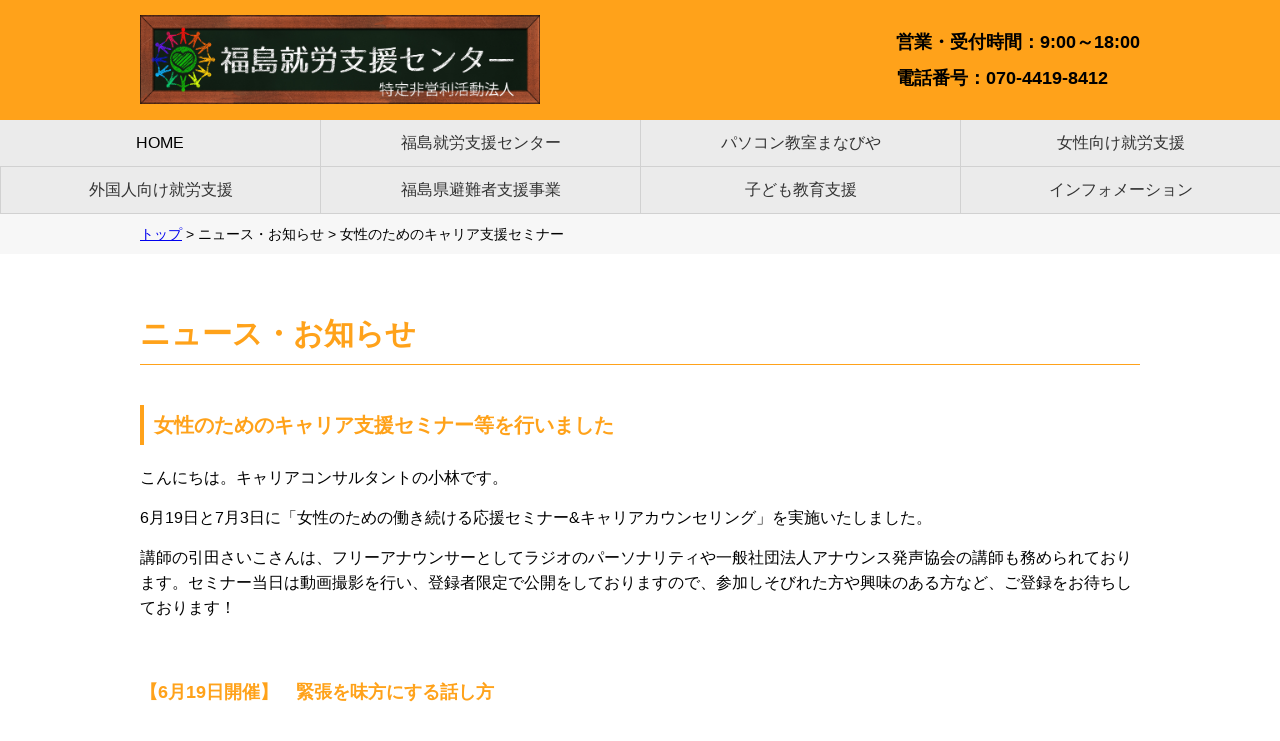

--- FILE ---
content_type: text/html
request_url: http://npo-fssc.org/contents/announce/20220726.html
body_size: 4432
content:
<!DOCTYPE html>
<html lang="en">
<head>
  <meta charset="UTF-8">
  <meta name="viewport" content="width=device-width, initial-scale=1.0">
  <meta http-equiv="X-UA-Compatible" content="ie=edge">
  <title>ニュース・お知らせ | 福島就労支援センター</title>
  <script type="text/javascript" src="../../js/jquery.min.js"></script>
  <script type="text/javascript" src="../../js/common.js"></script>
  <link rel="stylesheet" href="../../css/style.css">
  <link rel="icon" type="image/x-icon" href="../../img/favicon.png">
</head>
<body>
<header>
  <div class="container cf">
    <h1><img src="../../img/title1.jpg" alt="福島就労支援センター"></h1>
    <div class="contact">
      営業・受付時間：9:00～18:00<br />
      電話番号：070-4419-8412
    </div>
    <a class="menu-trigger" href="#">
      <span></span>
      <span></span>
      <span></span>
    </a>
  </div>
</header>

<nav class="menu cf">
  <a href="../../index.html">HOME</a>
  <label for="menu_bar01">福島就労支援センター</label>
  <input type="checkbox" id="menu_bar01" class="accordion" />
  <ul id="links01">
    <li><a href="../working_support/about.html">福島就労支援センターとは</a></li>
    <li><a href="../working_support/greeting.html">理事長挨拶</a></li>
    <li><a href="../working_support/summary.html">事業概要</a></li>
    <li><a href="../working_support/structure.html">組織体制</a></li>
    <li><a href="../working_support/history.html">沿革</a></li>
    <li><a href="../working_support/activity.html">活動事例</a></li>
  </ul>
  <label for="menu_bar02">パソコン教室まなびや</label>
  <input type="checkbox" id="menu_bar02" class="accordion" />
  <ul id="links02">
    <li><a href="../manabiya/about.html">パソコン教室まなびやとは</a></li>
    <li><a href="../manabiya/cource.html">コース案内</a></li>
    <li><a href="../manabiya/qualification.html">資格取得</a></li>
    <li><a href="https://npo-manabiya.org/" target="_blank">まなびやリンク</a></li>
  </ul>
  <label for="menu_bar03">女性向け就労支援</label>
  <input type="checkbox" id="menu_bar03" class="accordion" />
  <ul id="links03">
    <li><a href="../women/support.html">女性向け就労支援</a></li>
    <li><a href="../women/harassment.html">ハラスメント</a></li>
    <li><a href="../women/career_counseling.html">キャリアカウンセリング</a></li>
  </ul>
  <label for="menu_bar04">外国人向け就労支援</label>
  <input type="checkbox" id="menu_bar04" class="accordion" />
  <ul id="links04">
    <li><a href="../foreigner/support.html">外国人向け就労支援</a></li>
    <li><a href="../foreigner/technical_training.html">外国人技能実習制度とは</a></li>
    <li><a href="../foreigner/sending.html">送出し国・送出機関とは</a></li>
    <li><a href="../foreigner/specific_skill.html">在留資格「特定技能」とは</a></li>
    <li><a href="../foreigner/dispatch.html">講座・講師派遣</a></li>
    <li><a href="../foreigner/manners.html">マナー研修・養成講習</a></li>
    <li><a href="../foreigner/job_emergency_map.html">JOB EMERGENCY MAP</a></li>
    <li><a href="../foreigner/smile_work.html">SMILE WORK</a></li>
    <li><a href="../foreigner/michishirube.html">Michishirube</a></li>
    <li><a href="https://cs-for-fw.org/index.html" target="_blank">福島県で働く外国人と事業主の相談窓口</a></li>
  </ul>
  <label for="menu_bar05">福島県避難者支援事業</label>
  <input type="checkbox" id="menu_bar05" class="accordion" />
  <ul id="links05">
    <li><a href="../fukushima_evacuees/evacuees.html">交流や学びの事業</a></li>
  </ul>
  <label for="menu_bar06">子ども教育支援</label>
  <input type="checkbox" id="menu_bar06" class="accordion" />
  <ul id="links06">
    <li><a href="../child_education/poverty.html">子どもの貧困について</a></li>
    <li><a href="../child_education/study.html">スタディセンター</a></li>
    <li><a href="../child_education/different_culture.html">異文化学習支援</a></li>
    <li><a href="../child_education/cource.html">子ども向け講座</a></li>
  </ul>
  <label for="menu_bar07">インフォメーション</label>
  <input type="checkbox" id="menu_bar07" class="accordion" />
  <ul id="links07">
    <li><a href="../information/access.html">アクセス</a></li>
    <li><a href="https://npo-manabiya.org/contact" target="_blank">お問い合わせ</a></li>
    <li><a href="../information/disclosure.html">情報公開・取得ライセンス</a></li>
    <li><a href="../information/recruit.html">採用情報</a></li>
    <li><a href="../information/international.html">国際協力活動</a></li>
    <li><a href="../information/association.html">定款について</a></li>
    <li><a href="../information/registration.html">会員登録</a></li>
    <li><a href="../information/donation.html">寄付について</a></li>
    <li><a href="../information/report.html">報告書</a></li>
  </ul>
</nav>

<div class="pankuzu">
  <div class="contents">
    <a href="../../index.html">トップ</a> > ニュース・お知らせ > 女性のためのキャリア支援セミナー
  </div>
</div>

<main>

  <section class="lower">
    <h2>ニュース・お知らせ</h2>
    <h3>女性のためのキャリア支援セミナー等を行いました</h3>
    <p>こんにちは。キャリアコンサルタントの小林です。</p>
    <p>6月19日と7月3日に「女性のための働き続ける応援セミナー&キャリアカウンセリング」を実施いたしました。</p>
    <p class="mb_l">講師の引田さいこさんは、フリーアナウンサーとしてラジオのパーソナリティや一般社団法人アナウンス発声協会の講師も務められております。セミナー当日は動画撮影を行い、登録者限定で公開をしておりますので、参加しそびれた方や興味のある方など、ご登録をお待ちしております！</p>

    <h4>【6月19日開催】　緊張を味方にする話し方</h4>
    <p>呼吸・発声・共鳴・調音など、声の出る仕組みを理解した上で、”緊張する”とはどんな状態なのかを解説していただきました。また、緊張をほぐす４要素や、緊張を味方にするトレーニング方法を教えていただきました。</p>
    <div class="center-image mb_l">
      <img src="../../img/announce/20220726-1.jpeg">
    </div>

    <h4>【7月3日開催】　好感度アップの話し方</h4>
    <p>好感が持てる話し方のポイントを解説いただき、発声練習も行いました。その後は第一印象を良くするためのオープニングトークの極意や、メリハリのある話し方で興味を惹きつけるポイント、話の構成・順序等を教えていただきました。</p>
    <div class="center-image mb_l">
      <img src="../../img/announce/20220726-2.jpeg">
    </div>

    <p>次回は8月21日（日）開催となり、「コロナ禍での話し方」というテーマでお話ししていただきます。</p>
    <p>コロナ禍でマスク着用が当たり前になり、テレビ電話を使用する頻度が増えてきました。そんな状況でも緊張せず好印象を与えるポイント等についてお話しいただく予定です。</p>
    <p class="mb">こちらも後日動画を限定公開いたしますが、セミナーに参加いただくと、より有意義な情報を入手する事ができます。ぜひセミナー参加をご検討ください！</p>

    <p class="mb_l">
      ※セミナー参加申し込みフォーム<br />
      <a href="https://docs.google.com/forms/d/1EEJgqW4X3qGJUDuljLeVLhmAGUzzw0KbPZPlrt8wY5U/edit" target="_blank">https://docs.google.com/forms/d/1EEJgqW4X3qGJUDuljLeVLhmAGUzzw0KbPZPlrt8wY5U/edit</a><br /><br />
      ※動画視聴申し込みフォーム<br />
      <a href="https://docs.google.com/forms/d/1UQfLQQzrKQwRyZyU7_0wMfErZvkF17bQMMdfEzEVBZw/edit" target="_blank">https://docs.google.com/forms/d/1UQfLQQzrKQwRyZyU7_0wMfErZvkF17bQMMdfEzEVBZw/edit</a>
    </p>

    <div class="image-text cf mb_l">
      <img src="../../img/announce/20220428-2.jpeg" class="fl">
      <div class="fr mt60">
        <p class="mb">
          【キャリアカウンセリングを受けてみませんか？】<br />
          在職中の悩みや転職を検討している方など、気軽に相談してみませんか？<br />
          仕事に関連した不安事項や悩みは1人では解決できない事も多いです。<br />
          専門家と一緒に考え整理することで、それらが解消されるかもしれません。
        </p>
        ※キャリアカウンセリング申し込み<br />
        <a href="https://docs.google.com/forms/d/1fAX4iWbolbkqnFGtsGmQVXX5hBGguwlmwxB1hY7Jbbg/edit" target="_blank">https://docs.google.com/forms/d/1fAX4iWbolbkqnFGtsGmQVXX5hBGguwlmwxB1hY7Jbbg/edit</a>

      </div>
    </div>
  </section>

</main>
<footer>
  <div class="sitemap">
    <div class="contents cf">
      <div>
        <dl>
          <dt>福島就労支援センター</dt>
          <dd>
            <ul>
              <li><a href="../working_support/about.html">福島就労支援センターとは</a></li>
              <li><a href="../working_support/greeting.html">理事長挨拶</a></li>
              <li><a href="../working_support/summary.html">事業概要</a></li>
              <li><a href="../working_support/structure.html">組織体制</a></li>
              <li><a href="../working_support/history.html">沿革</a></li>
              <li><a href="../working_support/activity.html">活動事例</a></li>
            </ul>
          </dd>
        </dl>
      </div>

      <div>
        <dl>
          <dt>パソコン教室まなびや</dt>
          <dd>
            <ul>
              <li><a href="../manabiya/about.html">パソコン教室まなびやとは</a></li>
              <li><a href="../manabiya/cource.html">コース案内</a></li>
              <li><a href="../manabiya/qualification.html">資格取得</a></li>
              <li><a href="https://npo-manabiya.org/" target="_blank">まなびやリンク</a></li>
            </ul>
          </dd>
        </dl>
        <dl>
          <dt>女性向け就労支援</dt>
          <dd>
            <ul>
              <li><a href="../women/support.html">女性向け就労支援</a></li>
              <li><a href="../women/harassment.html">ハラスメント</a></li>
              <li><a href="../women/career_counseling.html">キャリアカウンセリング</a></li>
            </ul>
          </dd>
        </dl>
      </div>

      <div>
        <dl>
          <dt>外国人向け就労支援</dt>
          <dd>
            <ul>
              <li><a href="../foreigner/support.html">外国人向け就労支援</a></li>
              <li><a href="../foreigner/technical_training.html">外国人技能実習制度とは</a></li>
              <li><a href="../foreigner/sending.html">送出し国・送出機関とは</a></li>
              <li><a href="../foreigner/specific_skill.html">在留資格「特定技能」とは</a></li>
              <li><a href="../foreigner/dispatch.html">講座・講師派遣</a></li>
              <li><a href="../foreigner/manners.html">マナー研修・養成講習</a></li>
              <li><a href="../foreigner/job_emergency_map.html">JOB EMERGENCY MAP</a></li>
              <li><a href="../foreigner/smile_work.html">SMILE WORK</a></li>
              <li><a href="../foreigner/michishirube.html">Michishirube</a></li>
              <li><a href="https://cs-for-fw.org/index.html" target="_blank">福島県で働く外国人と事業主の相談窓口</a></li>
            </ul>
          </dd>
        </dl>
      </div>

      <div>
        <dl>
          <dt>福島県避難者支援事業</dt>
          <dd>
            <ul>
              <li><a href="../fukushima_evacuees/evacuees.html">交流や学びの事業</a></li>
            </ul>
          </dd>
        </dl>
        <dl>
          <dt>子ども教育支援</dt>
          <dd>
            <ul>
              <li><a href="poverty.html">子どもの貧困について</a></li>
              <li><a href="study.html">スタディセンター</a></li>
              <li><a href="different_culture.html">異文化学習支援</a></li>
              <li><a href="cource.html">子ども向け講座</a></li>
            </ul>
          </dd>
        </dl>
      </div>

      <div>
        <dl>
          <dt>インフォメーション</dt>
          <dd>
            <ul>
              <li><a href="../information/access.html">アクセス</a></li>
              <li><a href="https://npo-manabiya.org/contact" target="_blank">お問い合わせ</a></li>
              <li><a href="../information/disclosure.html">情報公開・取得ライセンス</a></li>
              <li><a href="../information/recruit.html">採用情報</a></li>
              <li><a href="../information/international.html">国際協力活動</a></li>
              <li><a href="../information/association.html">定款について</a></li>
              <li><a href="../information/registration.html">会員登録</a></li>
              <li><a href="../information/donation.html">寄付について</a></li>
              <li><a href="../information/report.html">報告書</a></li>
            </ul>
          </dd>
        </dl>
      </div>

    </div>
  </div>
  <div class="container cf">
    <div class="site-info">
      <p class="mb"><b>福島就労支援センター</b></p>
      <p><a href="../../policy.html">サイトポリシー・個人情報保護方針</a></p>
    </div>
    <ul class="sns cf">
      <li><a href="https://twitter.com/FukushimaShuro" target="_blank">Twitter</a></li>
      <li><a href="https://www.facebook.com/fukusimashuro" target="_blank">facebook</a></li>
      <li><a href="https://www.instagram.com/fukushimashuro" target="_blank">Instagram</a></li>
    </ul>
  </div>
  <p class="copyright">©2015-<script type="text/javascript">myDate = new Date() ;myYear = myDate.getFullYear ();document.write(myYear);</script> NPO法人　福島就労支援センター. All Rights Reserved. </p>
</footer>
<script type="text/javascript" src="../../js/common.js"></script>
</body>
</html>


--- FILE ---
content_type: text/css
request_url: http://npo-fssc.org/css/style.css
body_size: 4874
content:
html {
  font-size: 100%;
  overflow-y: scroll;
}
body, header, footer, main, nav, menu, article, section, div, dl, dt, dd, ul, ol, li, h1, h2, h3, h4, h5, h6, p, span, pre, form, fieldset, textarea, select, blockquote, table, th, td, caption {
  margin: 0;
  padding: 0;
  font-size: 16px;
  line-height: 100%;
  text-align: left;
}
body, header, footer, main, nav, menu, article, section, div, dl, dt, dd, ul, ol, li, h1, h2, h3, h4, h5, h6, p, b, span, pre, form, input, fieldset, textarea, select, button, blockquote, table, th, td, address, caption, em, strong {
  font-family: 'Quicksand', "游ゴシック体", "Yu Gothic", YuGothic, "ヒラギノ角ゴシック Pro", "Hiragino Kaku Gothic Pro", 'メイリオ' , Meiryo , Osaka, "ＭＳ Ｐゴシック", "MS PGothic", sans-serif;
  font-weight: normal;
  font-style: normal;
}
b, strong {
  font-weight: bold;
}
table {
  border-collapse: collapse;
  border-spacing: 0;
}
q:before, q:after {
  content: '';
}
object,
embed {
  vertical-align: top;
}
img, abbr, acronym {
  border: 0;
}
li {
  list-style-type: none;
}
i {
  font-style: oblique;
}
input {
  font-size: 100%;
}
a {
  outline: none;
}

.cf:after {
  content: ".";
  display: block;
  clear: both;
  height: 0;
  visibility: hidden;
}
.cf {
  min-height: 1px;
}
* html .cf {
  height: 1px;
  /*¥*/
     /*/
height: auto;
overflow: hidden;
/**/
}


.mb {
  margin-bottom: 15px;
}
.mb_l {
  margin-bottom: 60px !important;
}
.ml {
  margin-left: 15px;
}
.mt {
  margin-top: 15px;
}
.mt50 {
  margin-top: 50px;
}
.mt60 {
  margin-top: 60px;
}
.mt70 {
  margin-top: 70px;
}
.mt80 {
  margin-top: 80px;
}

/* ヘッダー */
header {
  height: 120px;
  background-color: #FFA21A;
}
header .container {
  width: 1000px;
  margin: 0 auto;
}
header .container h1 {
  width: 400px;
  height: 60px;
  padding: 15px 0;
  float: left;
}
header .container h1 img {
  width: 100%;
}
header .contact {
  margin-top: 24px;
  line-height: 200%;
  font-size: 18px;
  font-weight: bold;
  float: right;
}

.menu-trigger {
  display: none;
}

/* グローバルメニュー */
.menu {
    width: 100%;
    margin: 0 auto;
}
.menu > a {
  width: 25%;
  box-sizing: border-box;
  background: #EBEBEB;
  float: left;
  color :#333;
  text-align: center;
  border-bottom: 1px solid #d1d1d1;
}
.menu a {
    display: block;
    padding: 15px;
    text-decoration: none;
    color: #000;
}
label {
  display: block;
  width: 25%;
  /* margin: 0 0 4px 0; */
  padding : 15px;
  line-height: 1;
  color :#333;
  background: #EBEBEB;
  cursor :pointer;
  float: left;
  box-sizing: border-box;
  text-align: center;
  border-left: solid 1px #d1d1d1;
  border-bottom: 1px solid #d1d1d1;
}

input {
    display: none;
}
.menu ul {
  width: 100%;
  margin: 0;
  padding: 0;
  background: #EBEBEB;
  list-style: none;
  position: absolute;
  top: 214px;
  left: 0;
  transition: all .2s ease-in;
  z-index: 999;
}
.menu li {
  height: 0;
  overflow: hidden;
  -webkit-transition: all 0.5s;
  -moz-transition: all 0.5s;
  -ms-transition: all 0.5s;
  -o-transition: all 0.5s;
  transition: all 0.5s;
}
#menu_bar01:checked ~ #links01 li,
#menu_bar02:checked ~ #links02 li,
#menu_bar03:checked ~ #links03 li,
#menu_bar04:checked ~ #links04 li,
#menu_bar05:checked ~ #links05 li,
#menu_bar06:checked ~ #links06 li,
#menu_bar07:checked ~ #links07 li {
    height: 54px;
    opacity: 1;
}
.menu > ul > li {
  width: 25%;
  box-sizing: border-box;
  float: left;
  color :#333;
  text-align: left;
}
.menu > ul > li > a {
  width: 100%;
}

.menu > ul > li > a:before {
  content: '> ';
}

/* パンくずリスト */
.pankuzu {
  width: 100%;
  margin-bottom: 50px;
  background-color: #F7F7F7;
}
.pankuzu .contents {
  width: 1000px;
  margin: 0 auto;
  height: 40px;
  line-height: 40px;
  font-size: 14px;
}

.top-info {
  /* border: 4px solid red;
  color: red;
  font-size: 42px;
  font-weight: bold;
  padding: 15px;
  text-align: center;
  margin-top: 50px;
  margin-bottom: 50px; */
}

/* フッター */
footer {
  background-color: #FFA21A;
}
footer .sitemap {
  background-color: #383838;
}
footer .sitemap .contents {
  width: 1000px;
  margin: 0 auto;
  padding-top: 40px;
}
footer .sitemap .contents > div {
  float: left;
  width: 18%;
  margin-right: 2%;
}

footer .sitemap .contents dl {
  margin-bottom: 40px;
}

footer .sitemap .contents dl dt {
  color: #FFF;
  border-bottom: 1px solid #FFF;
  padding-bottom: 15px;
  margin-bottom: 15px;
  font-size: 13px;
  font-weight: bold;
}
footer .sitemap .contents dl dd ul li {
  margin-bottom: 15px;
  font-size: 13px;
  line-height: 130%;
}
footer .sitemap .contents dl dd ul li a {
  color: #FFF;
  text-decoration: none;
}
footer .sitemap .contents dl dd ul li a:before {
  content: '> ';
}

footer .container {
  width: 1000px;
  margin: 0 auto;
  padding: 20px;
}
footer .site-info p {
  text-align: center;
  margin-bottom: 20px;
}
footer .container .sns {
  width: 220px;
  margin: 0 auto;
}
footer .container .sns li {
  float: left;
  margin-right: 20px;
}
footer .container .sns li:last-child {
  margin-right: 0;
}

footer .container .sns li a {
  display: block;
  width: 60px;
  height: 60px;
  text-indent: 100%;
  white-space: nowrap;
  overflow: hidden;
}
footer .container .sns li:first-child a {
  background: url("../img/twitter.png");
  background-size: contain;
}
footer .container .sns li:nth-child(2) a {
  background: url("../img/facebook.png");
  background-size: contain;
}
footer .container .sns li:nth-child(3) a {
  background: url("../img/insta.png");
  background-size: contain;
}

footer .copyright {
  text-align: center;
  padding-bottom: 30px;
}


/* メインコンテンツ */
main {
  width: 1000px;
  margin: 0 auto 50px auto;
}

.slider img {
  width: 100%;
  margin-top: 50px;
}
.slick-arrow {
  display: none !important;
}

.news {
  margin-top: 100px;
  margin-bottom: 100px;
}
.news p {
  margin-bottom: 20px;
  text-align: center;
  font-weight: bold;
  font-size: 24px;
}
.news table {
  width: 80%;
  margin: 0 auto;
}
.news table tr {
  border-bottom: 1px solid #999;
}
.news table th {
  color: #FFA21A;
  padding: 10px 5px;
  width: 100px;
  vertical-align: top;
  line-height: 150%;
}
.news table td {
  padding: 10px 5px;
  line-height: 150%;
}
.news table tr.news-hidden {
  display: none;
}
.news-more-wrapper {
  text-align: center;
  margin-top: 20px;
}
.news-more-btn {
  display: inline-block;
  padding: 10px 30px;
  background-color: #FFA21A;
  color: #fff;
  text-decoration: none;
  border-radius: 5px;
  font-weight: bold;
  transition: background-color 0.3s;
}
.news-more-btn:hover {
  background-color: #e8910f;
}
.news-more-btn.hidden {
  display: none;
}

.panel {
  margin-bottom: 100px;
}
.panel h4 {
  font-size: 2.0rem;
  font-weight: bold;
  line-height: 1.2;
  text-align: center;
  position: relative;
  margin-bottom: 10px;
}
.panel h4:before {
  border-bottom: 1px solid #cccccc;
  content: "";
  position: absolute;
  top: 55%;
  left: 0px;
  width: 100%;
}
.panel h4 span {
  background-color: #ffffff;
  display: inline-block;
  position: relative;
  padding: 0 10px;
  z-index: 2;
  font-size: 20px;
  font-weight: bold;
}
.panel ul {
  margin-bottom: 30px;
}
.panel ul li {
  width: 30%;
  margin-right: 5%;
  float: left;
}
.panel ul li:last-child {
  margin-right: 0;
}
.panel ul li img {
  width: 100%;
}
.panel .line1 span {
  color: #c62828;
}
.panel .line2 span {
  color: #1565c0;
}
.panel .line3 span {
  color: #2e7d32;
}
.panel .contact img {
  width: 100%;
}


.lower h2 {
  font-size: 30px;
  font-weight: bold;
  margin-bottom: 40px;
  padding: 15px;
  padding-left: 0;
  color: #FFA21A;
  border-bottom: 1px solid #FFA21A;
}
.lower h3 {
  font-size: 20px;
  font-weight: bold;
  margin-top: 30px;
  margin-bottom: 20px;
  padding: 10px;
  color: #FFA21A;
  border-left: 4px solid #FFA21A;
}
.lower h4 {
  font-size: 18px;
  font-weight: bold;
  margin-bottom: 20px;
  color: #FFA21A;
  line-height: 140%;
}
.lower p {
  line-height: 160%;
  margin-bottom: 15px;
}
.lower ol, .lower ul {
  margin-left: 20px;
}
.lower ol li {
  list-style-type: decimal;
  line-height: 150%;
}
.lower ul li {
  list-style-type: disc;
  line-height: 150%;
}

.lower .history_table {
  width: 100%;
  border-collapse: collapse;
}
.lower .history_table th {
  padding: 10px;
  border: 1px solid #AAA;
}
.lower .history_table td {
  padding: 10px;
  border: 1px solid #AAA;
}

.lower .info_table {
  width: 100%;
  border-collapse: collapse;
}
.lower .info_table th {
  padding: 10px;
  border: 1px solid #AAA;
}
.lower .info_table td {
  padding: 10px;
  border: 1px solid #AAA;
  line-height: 160%;
}


.center-image {
  margin: 20px 0;
  text-align: center;
}
.center-image img {
  width: 60%;
  height: auto;
}
.center-image img.full-size {
  width: 100%;
}
.center-image-double {
  display: flex;
  justify-content: space-between;
  list-style: none !important;
  margin-bottom: 30px;
  margin-left: 0 !important;
}
.center-image-double img {
  width: 47%;
}

.image-text {
  margin-bottom: 30px;
}
.image-text img {
  width: 35%;
  height: auto;
}
.image-text div {
  width: 62%;
}

.fl {
  float: left;
}
.fr {
  float: right;
}
.image-block {
  display: flex;
  justify-content: space-between;
  list-style: none !important;
  margin-bottom: 30px;
  margin-left: 0 !important;
}
.image-block li {
  width: 47%;
  list-style: none !important;
}
.image-block li img {
  width: 100%;
}

.course-table {
  width: 100%;
  border-collapse:
}
.course-table th {
  padding: 10px;
  background-color: #FFA21A;
  color: white;
  border: 1px solid #666;
}
.course-table td {
  padding: 10px;
  border: 1px solid #666;
}

.women-list-image {
  background: url("../img/women/women03.png") no-repeat;
  background-size: 100px auto;
  padding-left: 150px;
}

.women-harassment-image {
  background: url("../img/women/women04.png") no-repeat;
  background-size: 120px auto;
  background-position: 320px;
  padding: 20px 0;
}

.simple_t {
  border-collapse: collapse;
  width: 100%;
  margin-bottom: 30px;
}
.simple_t th, .simple_t td {
  border: 1px solid #333;
  padding: 5px;
  line-height: 150%;
}
.simple_t th {
  font-weight: bold;
}

.international-text {
  margin-left: 106px;
  margin-top: -15px;
}

.foreigner-support .switch {

}
.foreigner-support .switch a {
  display: block;
  width: 200px;
  height: 40px;
  box-sizing: border-box;
  text-align: center;
  line-height: 40px;
  background-color: #ff4500;
  border-radius: 6px;
  text-decoration: none;
  color: #FFF;
  font-weight: bold;
  margin: 0 auto 30px auto;
}
.foreigner-support .switch a:hover {
  background-color: #FFF;
  color:#ff4500;
  border: 1px solid #ff4500;
}
.training-content {
  font-weight: bold;
  padding-bottom: 5px;
  border-bottom: 3px solid #FFA21A;
}
.lower ol li {
  line-height: 180%;
}
.back-yellow {
  background-color: yellow;
  font-weight: bold;
}
.flex {
  display: flex;
}
.manners-program {
  justify-content: space-between;
  align-items: flex-start;
}
.manners-program > ol {
  width: 68%;
}
.manners-program ol li {
  white-space: nowrap;
}
.manners-program img {
  width: 50%;
  margin-top: 30px;
  object-fit: contain;
}
.manners-support {
  justify-content: space-between;
  align-items: flex-start;
}
.manners-support > ol {
  width: 50%;
}
.manners-support ol li {
  white-space: nowrap;
}
.manners-support img {
  width: 40%;
  object-fit: contain;
}

.greeting ol li {
  margin-bottom: 15px;
}
.greeting table th {
  width: 150px;
  line-height: 180%;
  vertical-align: top;
}
.greeting table td {
  line-height: 180%;
}

.study table th {
  line-height: 150%;
  vertical-align: top;
}
.study table td {
  line-height: 150%;
}

/* スマホスタイル */

@media screen and (max-width: 640px) {
  .lower h3 {
    font-size: 18px;
  }
  header {
    height: 90px;
  }
  header .container {
    width: 100%;
  }
  header .container h1 {
    width: 70%;
    height: auto;
    margin-left: 20px;
    float: left;
  }
  header .contact {
    display: none;
  }

  .menu-trigger {
    margin-top: 22px;
    margin-right: 20px;
    float: right;
  }
  .menu-trigger,
  .menu-trigger span {
    display: inline-block;
    transition: all .4s;
    box-sizing: border-box;
  }
  .menu-trigger {
    position: relative;
    width: 40px;
    height: 34px;
  }
  .menu-trigger span {
    position: absolute;
    left: 0;
    width: 100%;
    height: 4px;
    background-color: #fff;
    border-radius: 4px;
  }
  .menu-trigger span:nth-of-type(1) {
    top: 0;
  }
  .menu-trigger span:nth-of-type(2) {
    top: 15px;
  }
  .menu-trigger span:nth-of-type(3) {
    bottom: 0;
  }
  .menu-trigger::after {
    position: absolute;
    left: 0;
    bottom: -22px;
    content: 'MENU';
    display: block;
    width: 100%;
    color: #fff;
    font-size: 14px;
    text-decoration: none;
    text-align: center;
    white-space: nowrap;
    transition: all .4s;
  }
  .menu-trigger.active::after {
    content: 'CLOSE';
    bottom: -22px;
  }
  .menu-trigger.active span:nth-of-type(1) {
    -webkit-transform: translateY(15px) rotate(-45deg);
    transform: translateY(15px) rotate(-45deg);
  }
  .menu-trigger.active span:nth-of-type(2) {
    opacity: 0;
  }
  .menu-trigger.active span:nth-of-type(3) {
    -webkit-transform: translateY(-15px) rotate(45deg);
    transform: translateY(-15px) rotate(45deg);
  }
  .menu {
    display: none;
  }
  .menu.display {
    display: block;
  }
  .menu > a {
    width: 100%;
    text-align: left;
    float: none;
  }
  label {
    width: 100%;
    float: none;
    border-left: none;
    text-align: left;
    position: relative;
  }
  label:after {
    content: '+';
    position: absolute;
    top: 14px;
    right: 15px;
  }
  label.minus:after {
    content: 'ー';
    font-size: 12px;
    top: 17px;
  }
  .menu ul {
    position: relative;
    top: 0;
  }
  #menu_bar01:checked ~ #links01 li,
  #menu_bar02:checked ~ #links02 li,
  #menu_bar03:checked ~ #links03 li,
  #menu_bar04:checked ~ #links04 li,
  #menu_bar05:checked ~ #links05 li,
  #menu_bar06:checked ~ #links06 li,
  #menu_bar07:checked ~ #links07 li {
      border-bottom: 1px solid #d1d1d1;
  }
  .menu > ul > li {
    width: 100%;
    float: none;
    text-align: left;
  }

  .pankuzu .contents {
    width: 100%;
    padding: 0 10px;
    font-size: 10px;
    box-sizing: border-box;
    text-align: left;
    position: absolute;
    left: 0;
    background-color: #F7F7F7;
  }
  main {
    width: 100%;
    padding: 0 15px;
    box-sizing: border-box;
  }
  .top-info {
    width: 100%;
    height: 10px;
    /* border: 3px solid red;
    color: red;
    font-size: 20px;
    font-weight: bold;
    padding: 15px;
    text-align: center;
    margin-bottom: 50px; */
  }
  footer .sitemap .contents {
    width: 100%;
    padding: 20px;
    box-sizing: border-box;
  }
  footer .sitemap .contents > div {
    float: none;
    width: 100%;
  }
  footer .container {
    width: 100%;
    box-sizing: border-box;
  }
  .news table {
    width: 100%;
  }
  .panel ul li {
    width: 100%;
    margin-right: 0;
    float: none;
    margin-bottom: 20px;
  }

  .image-text {
    margin-bottom: 30px;
  }
  .image-text img {
    width: 100%;
    margin-bottom: 15px;
  }
  .image-text div {
    width: 100%;
  }
  .center-image img {
    width: 100%;
    height: auto;
  }
  .center-image-double {
    flex-wrap: wrap;
  }
  .center-image-double img {
    width: 100%;
    height: auto;
  }

  .fl {
    float: none;
  }
  .fr {
    float: none;
  }

  .women-harassment-image {
    background-size: 120px auto;
    background-position: 30px bottom;
    padding: 0 0 170px 0;
  }

  .international-text {
    margin-left: 0;
    margin-top: -15px;
  }

  .wbba {
    word-break: break-all;
  }
  .manners-program {
    flex-wrap: wrap;
  }
  .manners-program > ol {
    width: 100%;
  }
  .manners-program ol li {
    white-space: normal;
  }
  .manners-program img {
    width: 100%;
    margin-top: 20px;
    margin-bottom: 20px;
  }
  .manners-support {
    flex-wrap: wrap;
  }
  .manners-support > ol {
    width: 100%;
  }
  .manners-support ol li {
    white-space: normal;
  }
  .manners-support img {
    width: 100%;
    margin: 20px 0;
  }
  .study table th {
    width: 80px;
  }

  .image-block {
    flex-wrap: wrap;
    margin-bottom: 0px;
  }
  .image-block li {
    width: 100%;
    margin-bottom: 15px;
  }
}


/* タブレット用スタイル */
@media screen and (min-width:641px) and (max-width:1024px) {
  header {
    height: 150px;
  }
  header .container {
    width: 100%;
  }
  header .container h1 {
    width: 70%;
    height: auto;
    margin-left: 20px;
    float: left;
  }
  header .contact {
    display: none;
  }
  .menu-trigger {
    margin-top: 22px;
    margin-right: 20px;
    float: right;
  }
  .menu-trigger,
  .menu-trigger span {
    display: inline-block;
    transition: all .4s;
    box-sizing: border-box;
  }
  .menu-trigger {
    position: relative;
    width: 40px;
    height: 34px;
  }
  .menu-trigger span {
    position: absolute;
    left: 0;
    width: 100%;
    height: 4px;
    background-color: #fff;
    border-radius: 4px;
  }
  .menu-trigger span:nth-of-type(1) {
    top: 0;
  }
  .menu-trigger span:nth-of-type(2) {
    top: 15px;
  }
  .menu-trigger span:nth-of-type(3) {
    bottom: 0;
  }
  .menu-trigger::after {
    position: absolute;
    left: 0;
    bottom: -22px;
    content: 'MENU';
    display: block;
    width: 100%;
    color: #fff;
    font-size: 14px;
    text-decoration: none;
    text-align: center;
    white-space: nowrap;
    transition: all .4s;
  }
  .menu-trigger.active::after {
    content: 'CLOSE';
    bottom: -22px;
  }
  .menu-trigger.active span:nth-of-type(1) {
    -webkit-transform: translateY(15px) rotate(-45deg);
    transform: translateY(15px) rotate(-45deg);
  }
  .menu-trigger.active span:nth-of-type(2) {
    opacity: 0;
  }
  .menu-trigger.active span:nth-of-type(3) {
    -webkit-transform: translateY(-15px) rotate(45deg);
    transform: translateY(-15px) rotate(45deg);
  }
  .menu {
    display: none;
  }
  .menu.display {
    display: block;
  }
  .menu > a {
    width: 100%;
    text-align: left;
    float: none;
  }
  label {
    width: 100%;
    float: none;
    border-left: none;
    text-align: left;
    position: relative;
  }
  label:after {
    content: '+';
    position: absolute;
    top: 14px;
    right: 15px;
  }
  label.minus:after {
    content: 'ー';
    font-size: 12px;
    top: 17px;
  }
  .menu ul {
    position: relative;
    top: 0;
  }
  #menu_bar01:checked ~ #links01 li,
  #menu_bar02:checked ~ #links02 li,
  #menu_bar03:checked ~ #links03 li,
  #menu_bar04:checked ~ #links04 li,
  #menu_bar05:checked ~ #links05 li,
  #menu_bar06:checked ~ #links06 li,
  #menu_bar07:checked ~ #links07 li {
      border-bottom: 1px solid #d1d1d1;
  }
  .menu > ul > li {
    width: 100%;
    float: none;
    text-align: left;
  }

  .pankuzu .contents {
    width: 100%;
    padding: 0 10px;
    font-size: 10px;
    box-sizing: border-box;
    text-align: left;
    position: absolute;
    left: 0;
    background-color: #F7F7F7;
  }
  main {
    width: 100%;
    padding: 0 15px;
    box-sizing: border-box;
  }
  .top-info {
    width: 100%;
    height: 10px;
    /* border: 3px solid red;
    color: red;
    font-size: 20px;
    font-weight: bold;
    padding: 15px;
    text-align: center;
    margin-bottom: 50px; */
  }
  footer .sitemap .contents {
    width: 100%;
    margin: 0 auto;
    padding-left: 20px;
  }
  footer .sitemap .contents > div {
    float: left;
    width: 30%;
    height: 420px;
    margin-right: 2%;
  }
  footer .container {
    width: 100%;
    box-sizing: border-box;
  }
  .news table {
    width: 100%;
  }

  .image-text {
    margin-bottom: 30px;
  }
  .image-text img {
    width: 100%;
    margin-bottom: 15px;
  }
  .image-text div {
    width: 100%;
  }
  .center-image img {
    width: 100%;
    height: auto;
  }

  .fl {
    float: none;
  }
  .fr {
    float: none;
  }
}

/* お知らせ個別 */
@media screen and (max-width:640px) {
  .an20211124 .image-text {
    margin-bottom: 20px !important;
  }
  .an20211124 .image-text div {
    margin-top: 0 !important;
  }
  a {
    word-break: break-all;
    line-height: 150%;
  }
}


--- FILE ---
content_type: application/javascript
request_url: http://npo-fssc.org/js/common.js
body_size: 510
content:
$(".menu-trigger").click(function () {
  $(this).toggleClass("active");
  $(".menu").toggleClass("display");
});


$(function(){
  $('.accordion').on('click', function() {
    if ($(this).prop('checked')){
        // 一旦全てをクリアして再チェックする
        $('.accordion').prop('checked', false);
        $(this).prop('checked', true);
        console.log(this);
        $(this).prev('label').addClass('minus');
    } else {
      $(this).prev('label').removeClass('minus');
    }
  });
});